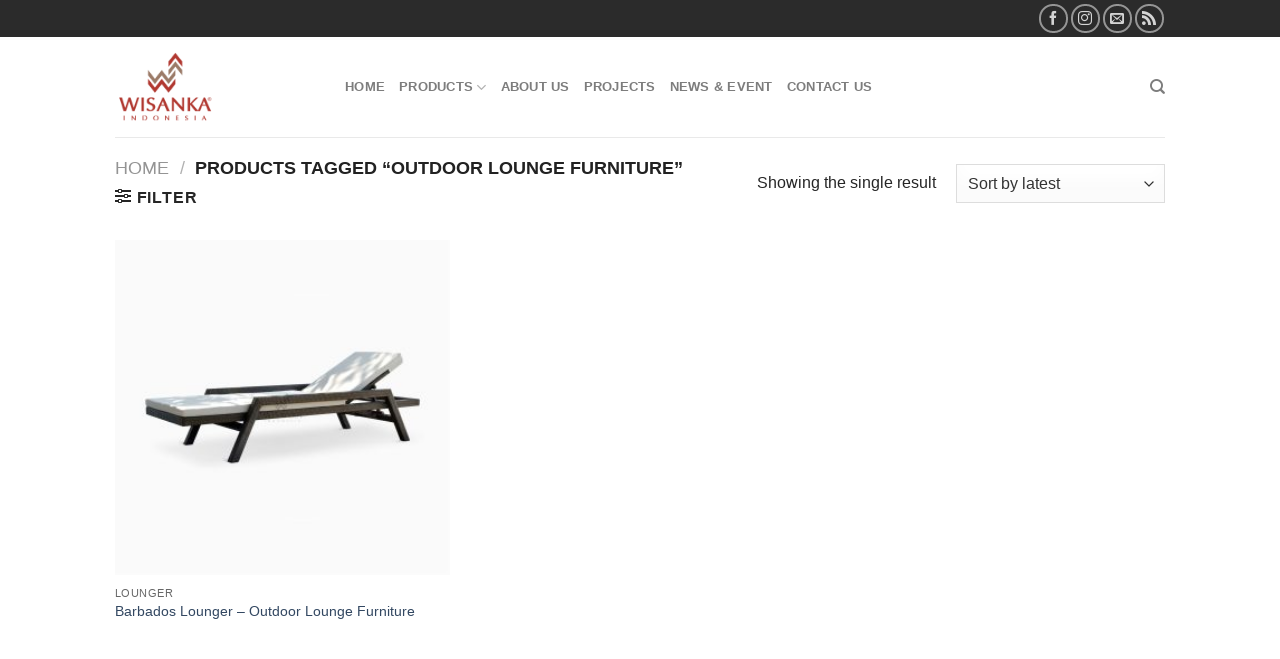

--- FILE ---
content_type: text/html; charset=UTF-8
request_url: https://www.syntheticrattanfurniture.com/product-tag/outdoor-lounge-furniture/
body_size: 12010
content:
<!DOCTYPE html>
<html lang="en-US" class="loading-site no-js">
<head>
	<meta charset="UTF-8" />
	<link rel="profile" href="http://gmpg.org/xfn/11" />
	<link rel="pingback" href="https://www.syntheticrattanfurniture.com/xmlrpc.php" />

	<script>(function(html){html.className = html.className.replace(/\bno-js\b/,'js')})(document.documentElement);</script>
<meta name='robots' content='index, follow, max-image-preview:large, max-snippet:-1, max-video-preview:-1' />
<meta name="viewport" content="width=device-width, initial-scale=1" />
	<!-- This site is optimized with the Yoast SEO plugin v26.7 - https://yoast.com/wordpress/plugins/seo/ -->
	<title>Outdoor Lounge Furniture Archives - Synthetic Rattan Furniture Indonesia</title>
	<link rel="canonical" href="https://www.syntheticrattanfurniture.com/product-tag/outdoor-lounge-furniture/" />
	<meta property="og:locale" content="en_US" />
	<meta property="og:type" content="article" />
	<meta property="og:title" content="Outdoor Lounge Furniture Archives - Synthetic Rattan Furniture Indonesia" />
	<meta property="og:url" content="https://www.syntheticrattanfurniture.com/product-tag/outdoor-lounge-furniture/" />
	<meta property="og:site_name" content="Synthetic Rattan Furniture Indonesia" />
	<meta name="twitter:card" content="summary_large_image" />
	<script type="application/ld+json" class="yoast-schema-graph">{"@context":"https://schema.org","@graph":[{"@type":"CollectionPage","@id":"https://www.syntheticrattanfurniture.com/product-tag/outdoor-lounge-furniture/","url":"https://www.syntheticrattanfurniture.com/product-tag/outdoor-lounge-furniture/","name":"Outdoor Lounge Furniture Archives - Synthetic Rattan Furniture Indonesia","isPartOf":{"@id":"https://www.syntheticrattanfurniture.com/#website"},"primaryImageOfPage":{"@id":"https://www.syntheticrattanfurniture.com/product-tag/outdoor-lounge-furniture/#primaryimage"},"image":{"@id":"https://www.syntheticrattanfurniture.com/product-tag/outdoor-lounge-furniture/#primaryimage"},"thumbnailUrl":"https://www.syntheticrattanfurniture.com/wp-content/uploads/2022/10/Barbados-Lounger-Outdoor-Lounge-Furniture.jpg","breadcrumb":{"@id":"https://www.syntheticrattanfurniture.com/product-tag/outdoor-lounge-furniture/#breadcrumb"},"inLanguage":"en-US"},{"@type":"ImageObject","inLanguage":"en-US","@id":"https://www.syntheticrattanfurniture.com/product-tag/outdoor-lounge-furniture/#primaryimage","url":"https://www.syntheticrattanfurniture.com/wp-content/uploads/2022/10/Barbados-Lounger-Outdoor-Lounge-Furniture.jpg","contentUrl":"https://www.syntheticrattanfurniture.com/wp-content/uploads/2022/10/Barbados-Lounger-Outdoor-Lounge-Furniture.jpg","width":2001,"height":2001,"caption":"Barbados Lounger - Outdoor Lounge Furniture"},{"@type":"BreadcrumbList","@id":"https://www.syntheticrattanfurniture.com/product-tag/outdoor-lounge-furniture/#breadcrumb","itemListElement":[{"@type":"ListItem","position":1,"name":"Home","item":"https://www.syntheticrattanfurniture.com/"},{"@type":"ListItem","position":2,"name":"Outdoor Lounge Furniture"}]},{"@type":"WebSite","@id":"https://www.syntheticrattanfurniture.com/#website","url":"https://www.syntheticrattanfurniture.com/","name":"Synthetic Rattan Furniture","description":"Furniture Manufacturer","publisher":{"@id":"https://www.syntheticrattanfurniture.com/#organization"},"alternateName":"Outdoor Rattan Furniture Manufacture","potentialAction":[{"@type":"SearchAction","target":{"@type":"EntryPoint","urlTemplate":"https://www.syntheticrattanfurniture.com/?s={search_term_string}"},"query-input":{"@type":"PropertyValueSpecification","valueRequired":true,"valueName":"search_term_string"}}],"inLanguage":"en-US"},{"@type":"Organization","@id":"https://www.syntheticrattanfurniture.com/#organization","name":"Synthetic Rattan Furniture","alternateName":"Outdoor Rattan Furniture Manufacture","url":"https://www.syntheticrattanfurniture.com/","logo":{"@type":"ImageObject","inLanguage":"en-US","@id":"https://www.syntheticrattanfurniture.com/#/schema/logo/image/","url":"https://www.syntheticrattanfurniture.com/wp-content/uploads/2021/02/Logo-Wisanka-Indonesia-Furniture.png","contentUrl":"https://www.syntheticrattanfurniture.com/wp-content/uploads/2021/02/Logo-Wisanka-Indonesia-Furniture.png","width":240,"height":240,"caption":"Synthetic Rattan Furniture"},"image":{"@id":"https://www.syntheticrattanfurniture.com/#/schema/logo/image/"},"sameAs":["https://www.facebook.com/syntheticrattanfurniture"]}]}</script>
	<!-- / Yoast SEO plugin. -->


<link rel='prefetch' href='https://www.syntheticrattanfurniture.com/wp-content/themes/flatsome/assets/js/flatsome.js?ver=039f9485eef603e7c53a' />
<link rel='prefetch' href='https://www.syntheticrattanfurniture.com/wp-content/themes/flatsome/assets/js/chunk.slider.js?ver=3.18.1' />
<link rel='prefetch' href='https://www.syntheticrattanfurniture.com/wp-content/themes/flatsome/assets/js/chunk.popups.js?ver=3.18.1' />
<link rel='prefetch' href='https://www.syntheticrattanfurniture.com/wp-content/themes/flatsome/assets/js/chunk.tooltips.js?ver=3.18.1' />
<link rel='prefetch' href='https://www.syntheticrattanfurniture.com/wp-content/themes/flatsome/assets/js/woocommerce.js?ver=c9fe40206165dd93147b' />
<link rel="alternate" type="application/rss+xml" title="Synthetic Rattan Furniture Indonesia &raquo; Feed" href="https://www.syntheticrattanfurniture.com/feed/" />
<link rel="alternate" type="application/rss+xml" title="Synthetic Rattan Furniture Indonesia &raquo; Comments Feed" href="https://www.syntheticrattanfurniture.com/comments/feed/" />
<link rel="alternate" type="application/rss+xml" title="Synthetic Rattan Furniture Indonesia &raquo; Outdoor Lounge Furniture Tag Feed" href="https://www.syntheticrattanfurniture.com/product-tag/outdoor-lounge-furniture/feed/" />
<style id='wp-img-auto-sizes-contain-inline-css' type='text/css'>
img:is([sizes=auto i],[sizes^="auto," i]){contain-intrinsic-size:3000px 1500px}
/*# sourceURL=wp-img-auto-sizes-contain-inline-css */
</style>

<link rel='stylesheet' id='contact-form-7-css' href='https://www.syntheticrattanfurniture.com/wp-content/plugins/contact-form-7/includes/css/styles.css?ver=6.1.4' type='text/css' media='all' />
<style id='woocommerce-inline-inline-css' type='text/css'>
.woocommerce form .form-row .required { visibility: visible; }
/*# sourceURL=woocommerce-inline-inline-css */
</style>
<link rel='stylesheet' id='flatsome-swatches-frontend-css' href='https://www.syntheticrattanfurniture.com/wp-content/themes/flatsome/assets/css/extensions/flatsome-swatches-frontend.css?ver=3.18.1' type='text/css' media='all' />
<link rel='stylesheet' id='flatsome-main-css' href='https://www.syntheticrattanfurniture.com/wp-content/themes/flatsome/assets/css/flatsome.css?ver=3.18.1' type='text/css' media='all' />
<style id='flatsome-main-inline-css' type='text/css'>
@font-face {
				font-family: "fl-icons";
				font-display: block;
				src: url(https://www.syntheticrattanfurniture.com/wp-content/themes/flatsome/assets/css/icons/fl-icons.eot?v=3.18.1);
				src:
					url(https://www.syntheticrattanfurniture.com/wp-content/themes/flatsome/assets/css/icons/fl-icons.eot#iefix?v=3.18.1) format("embedded-opentype"),
					url(https://www.syntheticrattanfurniture.com/wp-content/themes/flatsome/assets/css/icons/fl-icons.woff2?v=3.18.1) format("woff2"),
					url(https://www.syntheticrattanfurniture.com/wp-content/themes/flatsome/assets/css/icons/fl-icons.ttf?v=3.18.1) format("truetype"),
					url(https://www.syntheticrattanfurniture.com/wp-content/themes/flatsome/assets/css/icons/fl-icons.woff?v=3.18.1) format("woff"),
					url(https://www.syntheticrattanfurniture.com/wp-content/themes/flatsome/assets/css/icons/fl-icons.svg?v=3.18.1#fl-icons) format("svg");
			}
/*# sourceURL=flatsome-main-inline-css */
</style>
<link rel='stylesheet' id='flatsome-shop-css' href='https://www.syntheticrattanfurniture.com/wp-content/themes/flatsome/assets/css/flatsome-shop.css?ver=3.18.1' type='text/css' media='all' />
<link rel='stylesheet' id='flatsome-style-css' href='https://www.syntheticrattanfurniture.com/wp-content/themes/flatsome-child/style.css?ver=3.0' type='text/css' media='all' />
<script type="text/javascript" src="https://www.syntheticrattanfurniture.com/wp-includes/js/jquery/jquery.min.js?ver=3.7.1" id="jquery-core-js"></script>
<script type="text/javascript" src="https://www.syntheticrattanfurniture.com/wp-content/plugins/woocommerce/assets/js/jquery-blockui/jquery.blockUI.min.js?ver=2.7.0-wc.10.4.3" id="wc-jquery-blockui-js" data-wp-strategy="defer"></script>
<script type="text/javascript" id="wc-add-to-cart-js-extra">
/* <![CDATA[ */
var wc_add_to_cart_params = {"ajax_url":"/wp-admin/admin-ajax.php","wc_ajax_url":"/?wc-ajax=%%endpoint%%","i18n_view_cart":"View cart","cart_url":"https://www.syntheticrattanfurniture.com","is_cart":"","cart_redirect_after_add":"no"};
//# sourceURL=wc-add-to-cart-js-extra
/* ]]> */
</script>
<script type="text/javascript" src="https://www.syntheticrattanfurniture.com/wp-content/plugins/woocommerce/assets/js/frontend/add-to-cart.min.js?ver=10.4.3" id="wc-add-to-cart-js" defer="defer" data-wp-strategy="defer"></script>
<script type="text/javascript" src="https://www.syntheticrattanfurniture.com/wp-content/plugins/woocommerce/assets/js/js-cookie/js.cookie.min.js?ver=2.1.4-wc.10.4.3" id="wc-js-cookie-js" data-wp-strategy="defer"></script>
<link rel="https://api.w.org/" href="https://www.syntheticrattanfurniture.com/wp-json/" /><link rel="alternate" title="JSON" type="application/json" href="https://www.syntheticrattanfurniture.com/wp-json/wp/v2/product_tag/4446" /><link rel="EditURI" type="application/rsd+xml" title="RSD" href="https://www.syntheticrattanfurniture.com/xmlrpc.php?rsd" />
<meta name="generator" content="WordPress 6.9" />
<meta name="generator" content="WooCommerce 10.4.3" />
<script src="//code.jivosite.com/widget/TdDbFzeWDs" async></script>

    	<noscript><style>.woocommerce-product-gallery{ opacity: 1 !important; }</style></noscript>
	<link rel="icon" href="https://www.syntheticrattanfurniture.com/wp-content/uploads/2021/02/Logo-Wisanka-Indonesia-Furniture-100x100.png" sizes="32x32" />
<link rel="icon" href="https://www.syntheticrattanfurniture.com/wp-content/uploads/2021/02/Logo-Wisanka-Indonesia-Furniture.png" sizes="192x192" />
<link rel="apple-touch-icon" href="https://www.syntheticrattanfurniture.com/wp-content/uploads/2021/02/Logo-Wisanka-Indonesia-Furniture.png" />
<meta name="msapplication-TileImage" content="https://www.syntheticrattanfurniture.com/wp-content/uploads/2021/02/Logo-Wisanka-Indonesia-Furniture.png" />
<style id="custom-css" type="text/css">:root {--primary-color: #0a0a0a;--fs-color-primary: #0a0a0a;--fs-color-secondary: #d26e4b;--fs-color-success: #7a9c59;--fs-color-alert: #b20000;--fs-experimental-link-color: #334862;--fs-experimental-link-color-hover: #111;}.tooltipster-base {--tooltip-color: #fff;--tooltip-bg-color: #000;}.off-canvas-right .mfp-content, .off-canvas-left .mfp-content {--drawer-width: 300px;}.off-canvas .mfp-content.off-canvas-cart {--drawer-width: 360px;}.header-main{height: 100px}#logo img{max-height: 100px}#logo{width:200px;}.stuck #logo img{padding:8px 0;}.header-bottom{min-height: 55px}.header-top{min-height: 37px}.transparent .header-main{height: 90px}.transparent #logo img{max-height: 90px}.has-transparent + .page-title:first-of-type,.has-transparent + #main > .page-title,.has-transparent + #main > div > .page-title,.has-transparent + #main .page-header-wrapper:first-of-type .page-title{padding-top: 120px;}.header.show-on-scroll,.stuck .header-main{height:70px!important}.stuck #logo img{max-height: 70px!important}.header-bottom {background-color: #f1f1f1}.stuck .header-main .nav > li > a{line-height: 50px }@media (max-width: 549px) {.header-main{height: 70px}#logo img{max-height: 70px}}.nav-dropdown{font-size:100%}.header-top{background-color:#2b2b2b!important;}body{color: #262626}h1,h2,h3,h4,h5,h6,.heading-font{color: #0f0f0f;}@media screen and (min-width: 550px){.products .box-vertical .box-image{min-width: 300px!important;width: 300px!important;}}.footer-2{background-color: #424242}.absolute-footer, html{background-color: #212121}.nav-vertical-fly-out > li + li {border-top-width: 1px; border-top-style: solid;}.label-new.menu-item > a:after{content:"New";}.label-hot.menu-item > a:after{content:"Hot";}.label-sale.menu-item > a:after{content:"Sale";}.label-popular.menu-item > a:after{content:"Popular";}</style><style id="flatsome-swatches-css" type="text/css"></style><style id="kirki-inline-styles"></style><link rel='stylesheet' id='wc-blocks-style-css' href='https://www.syntheticrattanfurniture.com/wp-content/plugins/woocommerce/assets/client/blocks/wc-blocks.css?ver=wc-10.4.3' type='text/css' media='all' />
<style id='global-styles-inline-css' type='text/css'>
:root{--wp--preset--aspect-ratio--square: 1;--wp--preset--aspect-ratio--4-3: 4/3;--wp--preset--aspect-ratio--3-4: 3/4;--wp--preset--aspect-ratio--3-2: 3/2;--wp--preset--aspect-ratio--2-3: 2/3;--wp--preset--aspect-ratio--16-9: 16/9;--wp--preset--aspect-ratio--9-16: 9/16;--wp--preset--color--black: #000000;--wp--preset--color--cyan-bluish-gray: #abb8c3;--wp--preset--color--white: #ffffff;--wp--preset--color--pale-pink: #f78da7;--wp--preset--color--vivid-red: #cf2e2e;--wp--preset--color--luminous-vivid-orange: #ff6900;--wp--preset--color--luminous-vivid-amber: #fcb900;--wp--preset--color--light-green-cyan: #7bdcb5;--wp--preset--color--vivid-green-cyan: #00d084;--wp--preset--color--pale-cyan-blue: #8ed1fc;--wp--preset--color--vivid-cyan-blue: #0693e3;--wp--preset--color--vivid-purple: #9b51e0;--wp--preset--color--primary: #0a0a0a;--wp--preset--color--secondary: #d26e4b;--wp--preset--color--success: #7a9c59;--wp--preset--color--alert: #b20000;--wp--preset--gradient--vivid-cyan-blue-to-vivid-purple: linear-gradient(135deg,rgb(6,147,227) 0%,rgb(155,81,224) 100%);--wp--preset--gradient--light-green-cyan-to-vivid-green-cyan: linear-gradient(135deg,rgb(122,220,180) 0%,rgb(0,208,130) 100%);--wp--preset--gradient--luminous-vivid-amber-to-luminous-vivid-orange: linear-gradient(135deg,rgb(252,185,0) 0%,rgb(255,105,0) 100%);--wp--preset--gradient--luminous-vivid-orange-to-vivid-red: linear-gradient(135deg,rgb(255,105,0) 0%,rgb(207,46,46) 100%);--wp--preset--gradient--very-light-gray-to-cyan-bluish-gray: linear-gradient(135deg,rgb(238,238,238) 0%,rgb(169,184,195) 100%);--wp--preset--gradient--cool-to-warm-spectrum: linear-gradient(135deg,rgb(74,234,220) 0%,rgb(151,120,209) 20%,rgb(207,42,186) 40%,rgb(238,44,130) 60%,rgb(251,105,98) 80%,rgb(254,248,76) 100%);--wp--preset--gradient--blush-light-purple: linear-gradient(135deg,rgb(255,206,236) 0%,rgb(152,150,240) 100%);--wp--preset--gradient--blush-bordeaux: linear-gradient(135deg,rgb(254,205,165) 0%,rgb(254,45,45) 50%,rgb(107,0,62) 100%);--wp--preset--gradient--luminous-dusk: linear-gradient(135deg,rgb(255,203,112) 0%,rgb(199,81,192) 50%,rgb(65,88,208) 100%);--wp--preset--gradient--pale-ocean: linear-gradient(135deg,rgb(255,245,203) 0%,rgb(182,227,212) 50%,rgb(51,167,181) 100%);--wp--preset--gradient--electric-grass: linear-gradient(135deg,rgb(202,248,128) 0%,rgb(113,206,126) 100%);--wp--preset--gradient--midnight: linear-gradient(135deg,rgb(2,3,129) 0%,rgb(40,116,252) 100%);--wp--preset--font-size--small: 13px;--wp--preset--font-size--medium: 20px;--wp--preset--font-size--large: 36px;--wp--preset--font-size--x-large: 42px;--wp--preset--spacing--20: 0.44rem;--wp--preset--spacing--30: 0.67rem;--wp--preset--spacing--40: 1rem;--wp--preset--spacing--50: 1.5rem;--wp--preset--spacing--60: 2.25rem;--wp--preset--spacing--70: 3.38rem;--wp--preset--spacing--80: 5.06rem;--wp--preset--shadow--natural: 6px 6px 9px rgba(0, 0, 0, 0.2);--wp--preset--shadow--deep: 12px 12px 50px rgba(0, 0, 0, 0.4);--wp--preset--shadow--sharp: 6px 6px 0px rgba(0, 0, 0, 0.2);--wp--preset--shadow--outlined: 6px 6px 0px -3px rgb(255, 255, 255), 6px 6px rgb(0, 0, 0);--wp--preset--shadow--crisp: 6px 6px 0px rgb(0, 0, 0);}:where(body) { margin: 0; }.wp-site-blocks > .alignleft { float: left; margin-right: 2em; }.wp-site-blocks > .alignright { float: right; margin-left: 2em; }.wp-site-blocks > .aligncenter { justify-content: center; margin-left: auto; margin-right: auto; }:where(.is-layout-flex){gap: 0.5em;}:where(.is-layout-grid){gap: 0.5em;}.is-layout-flow > .alignleft{float: left;margin-inline-start: 0;margin-inline-end: 2em;}.is-layout-flow > .alignright{float: right;margin-inline-start: 2em;margin-inline-end: 0;}.is-layout-flow > .aligncenter{margin-left: auto !important;margin-right: auto !important;}.is-layout-constrained > .alignleft{float: left;margin-inline-start: 0;margin-inline-end: 2em;}.is-layout-constrained > .alignright{float: right;margin-inline-start: 2em;margin-inline-end: 0;}.is-layout-constrained > .aligncenter{margin-left: auto !important;margin-right: auto !important;}.is-layout-constrained > :where(:not(.alignleft):not(.alignright):not(.alignfull)){margin-left: auto !important;margin-right: auto !important;}body .is-layout-flex{display: flex;}.is-layout-flex{flex-wrap: wrap;align-items: center;}.is-layout-flex > :is(*, div){margin: 0;}body .is-layout-grid{display: grid;}.is-layout-grid > :is(*, div){margin: 0;}body{padding-top: 0px;padding-right: 0px;padding-bottom: 0px;padding-left: 0px;}a:where(:not(.wp-element-button)){text-decoration: none;}:root :where(.wp-element-button, .wp-block-button__link){background-color: #32373c;border-width: 0;color: #fff;font-family: inherit;font-size: inherit;font-style: inherit;font-weight: inherit;letter-spacing: inherit;line-height: inherit;padding-top: calc(0.667em + 2px);padding-right: calc(1.333em + 2px);padding-bottom: calc(0.667em + 2px);padding-left: calc(1.333em + 2px);text-decoration: none;text-transform: inherit;}.has-black-color{color: var(--wp--preset--color--black) !important;}.has-cyan-bluish-gray-color{color: var(--wp--preset--color--cyan-bluish-gray) !important;}.has-white-color{color: var(--wp--preset--color--white) !important;}.has-pale-pink-color{color: var(--wp--preset--color--pale-pink) !important;}.has-vivid-red-color{color: var(--wp--preset--color--vivid-red) !important;}.has-luminous-vivid-orange-color{color: var(--wp--preset--color--luminous-vivid-orange) !important;}.has-luminous-vivid-amber-color{color: var(--wp--preset--color--luminous-vivid-amber) !important;}.has-light-green-cyan-color{color: var(--wp--preset--color--light-green-cyan) !important;}.has-vivid-green-cyan-color{color: var(--wp--preset--color--vivid-green-cyan) !important;}.has-pale-cyan-blue-color{color: var(--wp--preset--color--pale-cyan-blue) !important;}.has-vivid-cyan-blue-color{color: var(--wp--preset--color--vivid-cyan-blue) !important;}.has-vivid-purple-color{color: var(--wp--preset--color--vivid-purple) !important;}.has-primary-color{color: var(--wp--preset--color--primary) !important;}.has-secondary-color{color: var(--wp--preset--color--secondary) !important;}.has-success-color{color: var(--wp--preset--color--success) !important;}.has-alert-color{color: var(--wp--preset--color--alert) !important;}.has-black-background-color{background-color: var(--wp--preset--color--black) !important;}.has-cyan-bluish-gray-background-color{background-color: var(--wp--preset--color--cyan-bluish-gray) !important;}.has-white-background-color{background-color: var(--wp--preset--color--white) !important;}.has-pale-pink-background-color{background-color: var(--wp--preset--color--pale-pink) !important;}.has-vivid-red-background-color{background-color: var(--wp--preset--color--vivid-red) !important;}.has-luminous-vivid-orange-background-color{background-color: var(--wp--preset--color--luminous-vivid-orange) !important;}.has-luminous-vivid-amber-background-color{background-color: var(--wp--preset--color--luminous-vivid-amber) !important;}.has-light-green-cyan-background-color{background-color: var(--wp--preset--color--light-green-cyan) !important;}.has-vivid-green-cyan-background-color{background-color: var(--wp--preset--color--vivid-green-cyan) !important;}.has-pale-cyan-blue-background-color{background-color: var(--wp--preset--color--pale-cyan-blue) !important;}.has-vivid-cyan-blue-background-color{background-color: var(--wp--preset--color--vivid-cyan-blue) !important;}.has-vivid-purple-background-color{background-color: var(--wp--preset--color--vivid-purple) !important;}.has-primary-background-color{background-color: var(--wp--preset--color--primary) !important;}.has-secondary-background-color{background-color: var(--wp--preset--color--secondary) !important;}.has-success-background-color{background-color: var(--wp--preset--color--success) !important;}.has-alert-background-color{background-color: var(--wp--preset--color--alert) !important;}.has-black-border-color{border-color: var(--wp--preset--color--black) !important;}.has-cyan-bluish-gray-border-color{border-color: var(--wp--preset--color--cyan-bluish-gray) !important;}.has-white-border-color{border-color: var(--wp--preset--color--white) !important;}.has-pale-pink-border-color{border-color: var(--wp--preset--color--pale-pink) !important;}.has-vivid-red-border-color{border-color: var(--wp--preset--color--vivid-red) !important;}.has-luminous-vivid-orange-border-color{border-color: var(--wp--preset--color--luminous-vivid-orange) !important;}.has-luminous-vivid-amber-border-color{border-color: var(--wp--preset--color--luminous-vivid-amber) !important;}.has-light-green-cyan-border-color{border-color: var(--wp--preset--color--light-green-cyan) !important;}.has-vivid-green-cyan-border-color{border-color: var(--wp--preset--color--vivid-green-cyan) !important;}.has-pale-cyan-blue-border-color{border-color: var(--wp--preset--color--pale-cyan-blue) !important;}.has-vivid-cyan-blue-border-color{border-color: var(--wp--preset--color--vivid-cyan-blue) !important;}.has-vivid-purple-border-color{border-color: var(--wp--preset--color--vivid-purple) !important;}.has-primary-border-color{border-color: var(--wp--preset--color--primary) !important;}.has-secondary-border-color{border-color: var(--wp--preset--color--secondary) !important;}.has-success-border-color{border-color: var(--wp--preset--color--success) !important;}.has-alert-border-color{border-color: var(--wp--preset--color--alert) !important;}.has-vivid-cyan-blue-to-vivid-purple-gradient-background{background: var(--wp--preset--gradient--vivid-cyan-blue-to-vivid-purple) !important;}.has-light-green-cyan-to-vivid-green-cyan-gradient-background{background: var(--wp--preset--gradient--light-green-cyan-to-vivid-green-cyan) !important;}.has-luminous-vivid-amber-to-luminous-vivid-orange-gradient-background{background: var(--wp--preset--gradient--luminous-vivid-amber-to-luminous-vivid-orange) !important;}.has-luminous-vivid-orange-to-vivid-red-gradient-background{background: var(--wp--preset--gradient--luminous-vivid-orange-to-vivid-red) !important;}.has-very-light-gray-to-cyan-bluish-gray-gradient-background{background: var(--wp--preset--gradient--very-light-gray-to-cyan-bluish-gray) !important;}.has-cool-to-warm-spectrum-gradient-background{background: var(--wp--preset--gradient--cool-to-warm-spectrum) !important;}.has-blush-light-purple-gradient-background{background: var(--wp--preset--gradient--blush-light-purple) !important;}.has-blush-bordeaux-gradient-background{background: var(--wp--preset--gradient--blush-bordeaux) !important;}.has-luminous-dusk-gradient-background{background: var(--wp--preset--gradient--luminous-dusk) !important;}.has-pale-ocean-gradient-background{background: var(--wp--preset--gradient--pale-ocean) !important;}.has-electric-grass-gradient-background{background: var(--wp--preset--gradient--electric-grass) !important;}.has-midnight-gradient-background{background: var(--wp--preset--gradient--midnight) !important;}.has-small-font-size{font-size: var(--wp--preset--font-size--small) !important;}.has-medium-font-size{font-size: var(--wp--preset--font-size--medium) !important;}.has-large-font-size{font-size: var(--wp--preset--font-size--large) !important;}.has-x-large-font-size{font-size: var(--wp--preset--font-size--x-large) !important;}
/*# sourceURL=global-styles-inline-css */
</style>
</head>

<body class="archive tax-product_tag term-outdoor-lounge-furniture term-4446 wp-theme-flatsome wp-child-theme-flatsome-child theme-flatsome woocommerce woocommerce-page woocommerce-no-js nav-dropdown-has-arrow nav-dropdown-has-shadow nav-dropdown-has-border parallax-mobile catalog-mode no-prices">


<a class="skip-link screen-reader-text" href="#main">Skip to content</a>

<div id="wrapper">

	
	<header id="header" class="header has-sticky sticky-jump">
		<div class="header-wrapper">
			<div id="top-bar" class="header-top hide-for-sticky nav-dark hide-for-medium">
    <div class="flex-row container">
      <div class="flex-col hide-for-medium flex-left">
          <ul class="nav nav-left medium-nav-center nav-small  nav-line-bottom">
                        </ul>
      </div>

      <div class="flex-col hide-for-medium flex-center">
          <ul class="nav nav-center nav-small  nav-line-bottom">
                        </ul>
      </div>

      <div class="flex-col hide-for-medium flex-right">
         <ul class="nav top-bar-nav nav-right nav-small  nav-line-bottom">
              <li class="html header-social-icons ml-0">
	<div class="social-icons follow-icons" ><a href="https://www.facebook.com/syntheticrattanfurniture" target="_blank" data-label="Facebook" class="icon button circle is-outline facebook tooltip" title="Follow on Facebook" aria-label="Follow on Facebook" rel="noopener nofollow" ><i class="icon-facebook" ></i></a><a href="https://www.instagram.com/syntheticrattanfurniture" target="_blank" data-label="Instagram" class="icon button circle is-outline instagram tooltip" title="Follow on Instagram" aria-label="Follow on Instagram" rel="noopener nofollow" ><i class="icon-instagram" ></i></a><a href="mailto:mia@wisanka.com" data-label="E-mail" target="_blank" class="icon button circle is-outline email tooltip" title="Send us an email" aria-label="Send us an email" rel="nofollow noopener" ><i class="icon-envelop" ></i></a><a href="/rss" data-label="RSS Feed" target="_blank" class="icon button circle is-outline rss tooltip" title="Subscribe to RSS" aria-label="Subscribe to RSS" rel="noopener nofollow" ><i class="icon-feed" ></i></a></div></li>
          </ul>
      </div>

      
    </div>
</div>
<div id="masthead" class="header-main ">
      <div class="header-inner flex-row container logo-left medium-logo-center" role="navigation">

          <!-- Logo -->
          <div id="logo" class="flex-col logo">
            
<!-- Header logo -->
<a href="https://www.syntheticrattanfurniture.com/" title="Synthetic Rattan Furniture Indonesia - Furniture Manufacturer" rel="home">
		<img width="240" height="240" src="https://www.syntheticrattanfurniture.com/wp-content/uploads/2019/01/Logo-Wisanka-Centered-2018-resize.png" class="header_logo header-logo" alt="Synthetic Rattan Furniture Indonesia"/><img  width="240" height="240" src="https://www.syntheticrattanfurniture.com/wp-content/uploads/2019/01/Logo-Wisanka-Centered-2018-resize.png" class="header-logo-dark" alt="Synthetic Rattan Furniture Indonesia"/></a>
          </div>

          <!-- Mobile Left Elements -->
          <div class="flex-col show-for-medium flex-left">
            <ul class="mobile-nav nav nav-left ">
              <li class="nav-icon has-icon">
  		<a href="#" data-open="#main-menu" data-pos="left" data-bg="main-menu-overlay" data-color="" class="is-small" aria-label="Menu" aria-controls="main-menu" aria-expanded="false">

		  <i class="icon-menu" ></i>
		  		</a>
	</li>
            </ul>
          </div>

          <!-- Left Elements -->
          <div class="flex-col hide-for-medium flex-left
            flex-grow">
            <ul class="header-nav header-nav-main nav nav-left  nav-uppercase" >
              <li id="menu-item-26381" class="menu-item menu-item-type-post_type menu-item-object-page menu-item-home menu-item-26381 menu-item-design-default"><a href="https://www.syntheticrattanfurniture.com/" class="nav-top-link">Home</a></li>
<li id="menu-item-26382" class="menu-item menu-item-type-custom menu-item-object-custom menu-item-has-children menu-item-26382 menu-item-design-default has-dropdown"><a href="#" class="nav-top-link" aria-expanded="false" aria-haspopup="menu">Products<i class="icon-angle-down" ></i></a>
<ul class="sub-menu nav-dropdown nav-dropdown-default">
	<li id="menu-item-26383" class="menu-item menu-item-type-taxonomy menu-item-object-product_cat menu-item-26383"><a href="https://www.syntheticrattanfurniture.com/product-category/living-set/">Living Set</a></li>
	<li id="menu-item-26384" class="menu-item menu-item-type-taxonomy menu-item-object-product_cat menu-item-26384"><a href="https://www.syntheticrattanfurniture.com/product-category/dining-set/">Dining Set</a></li>
	<li id="menu-item-26389" class="menu-item menu-item-type-taxonomy menu-item-object-product_cat menu-item-26389"><a href="https://www.syntheticrattanfurniture.com/product-category/terrace-set/">Terrace Set</a></li>
	<li id="menu-item-26385" class="menu-item menu-item-type-taxonomy menu-item-object-product_cat menu-item-26385"><a href="https://www.syntheticrattanfurniture.com/product-category/chair/">Chair</a></li>
	<li id="menu-item-26387" class="menu-item menu-item-type-taxonomy menu-item-object-product_cat menu-item-26387"><a href="https://www.syntheticrattanfurniture.com/product-category/lounger/">Lounger</a></li>
	<li id="menu-item-26388" class="menu-item menu-item-type-taxonomy menu-item-object-product_cat menu-item-26388"><a href="https://www.syntheticrattanfurniture.com/product-category/bar-set/">Bar Set</a></li>
	<li id="menu-item-26390" class="menu-item menu-item-type-taxonomy menu-item-object-product_cat menu-item-26390"><a href="https://www.syntheticrattanfurniture.com/product-category/basket/">Basket</a></li>
	<li id="menu-item-26386" class="menu-item menu-item-type-taxonomy menu-item-object-product_cat menu-item-26386"><a href="https://www.syntheticrattanfurniture.com/product-category/miscellaneous/">Miscellaneous</a></li>
</ul>
</li>
<li id="menu-item-26379" class="menu-item menu-item-type-post_type menu-item-object-page menu-item-26379 menu-item-design-default"><a href="https://www.syntheticrattanfurniture.com/about-us/" class="nav-top-link">About Us</a></li>
<li id="menu-item-26380" class="menu-item menu-item-type-post_type menu-item-object-page menu-item-26380 menu-item-design-default"><a href="https://www.syntheticrattanfurniture.com/synthetic-rattan-furniture-projects/" class="nav-top-link">Projects</a></li>
<li id="menu-item-26407" class="menu-item menu-item-type-post_type menu-item-object-page menu-item-26407 menu-item-design-default"><a href="https://www.syntheticrattanfurniture.com/news-event/" class="nav-top-link">News &#038; Event</a></li>
<li id="menu-item-26378" class="menu-item menu-item-type-post_type menu-item-object-page menu-item-26378 menu-item-design-default"><a href="https://www.syntheticrattanfurniture.com/contact/" class="nav-top-link">Contact Us</a></li>
            </ul>
          </div>

          <!-- Right Elements -->
          <div class="flex-col hide-for-medium flex-right">
            <ul class="header-nav header-nav-main nav nav-right  nav-uppercase">
              <li class="header-search header-search-dropdown has-icon has-dropdown menu-item-has-children">
		<a href="#" aria-label="Search" class="is-small"><i class="icon-search" ></i></a>
		<ul class="nav-dropdown nav-dropdown-default">
	 	<li class="header-search-form search-form html relative has-icon">
	<div class="header-search-form-wrapper">
		<div class="searchform-wrapper ux-search-box relative is-normal"><form role="search" method="get" class="searchform" action="https://www.syntheticrattanfurniture.com/">
	<div class="flex-row relative">
						<div class="flex-col flex-grow">
			<label class="screen-reader-text" for="woocommerce-product-search-field-0">Search for:</label>
			<input type="search" id="woocommerce-product-search-field-0" class="search-field mb-0" placeholder="Search&hellip;" value="" name="s" />
			<input type="hidden" name="post_type" value="product" />
					</div>
		<div class="flex-col">
			<button type="submit" value="Search" class="ux-search-submit submit-button secondary button  icon mb-0" aria-label="Submit">
				<i class="icon-search" ></i>			</button>
		</div>
	</div>
	<div class="live-search-results text-left z-top"></div>
</form>
</div>	</div>
</li>
	</ul>
</li>
            </ul>
          </div>

          <!-- Mobile Right Elements -->
          <div class="flex-col show-for-medium flex-right">
            <ul class="mobile-nav nav nav-right ">
                          </ul>
          </div>

      </div>

            <div class="container"><div class="top-divider full-width"></div></div>
      </div>

<div class="header-bg-container fill"><div class="header-bg-image fill"></div><div class="header-bg-color fill"></div></div>		</div>
	</header>

	<div class="shop-page-title category-page-title page-title ">
	<div class="page-title-inner flex-row  medium-flex-wrap container">
	  <div class="flex-col flex-grow medium-text-center">
	  	<div class="is-large">
	<nav class="woocommerce-breadcrumb breadcrumbs uppercase"><a href="https://www.syntheticrattanfurniture.com">Home</a> <span class="divider">&#47;</span> Products tagged &ldquo;Outdoor Lounge Furniture&rdquo;</nav></div>
<div class="category-filtering category-filter-row ">
	<a href="#" data-open="#shop-sidebar"  data-pos="left" class="filter-button uppercase plain">
		<i class="icon-equalizer"></i>
		<strong>Filter</strong>
	</a>
	<div class="inline-block">
			</div>
</div>
	  </div>
	  <div class="flex-col medium-text-center">
	  	<p class="woocommerce-result-count hide-for-medium">
	Showing the single result</p>
<form class="woocommerce-ordering" method="get">
		<select
		name="orderby"
		class="orderby"
					aria-label="Shop order"
			>
					<option value="popularity" >Sort by popularity</option>
					<option value="date"  selected='selected'>Sort by latest</option>
					<option value="price" >Sort by price: low to high</option>
					<option value="price-desc" >Sort by price: high to low</option>
			</select>
	<input type="hidden" name="paged" value="1" />
	</form>
	  </div>
	</div>
</div>

	<main id="main" class="">
<div class="row category-page-row">

		<div class="col large-12">
		<div class="shop-container">

		
		<div class="woocommerce-notices-wrapper"></div><div class="products row row-small large-columns-3 medium-columns-3 small-columns-2">
<div class="product-small col has-hover product type-product post-18518 status-publish first instock product_cat-lounger product_tag-lounge-furniture product_tag-outdoor-lounge-furniture product_tag-pool-side-furniture has-post-thumbnail shipping-taxable product-type-simple">
	<div class="col-inner">
	
<div class="badge-container absolute left top z-1">

</div>
	<div class="product-small box ">
		<div class="box-image">
			<div class="image-fade_in_back">
				<a href="https://www.syntheticrattanfurniture.com/product/barbados-lounger-outdoor-lounge-furniture/" aria-label="Barbados Lounger - Outdoor Lounge Furniture">
					<img width="300" height="300" src="https://www.syntheticrattanfurniture.com/wp-content/uploads/2022/10/Barbados-Lounger-Outdoor-Lounge-Furniture-300x300.jpg" class="attachment-woocommerce_thumbnail size-woocommerce_thumbnail" alt="Barbados Lounger - Outdoor Lounge Furniture" decoding="async" fetchpriority="high" srcset="https://www.syntheticrattanfurniture.com/wp-content/uploads/2022/10/Barbados-Lounger-Outdoor-Lounge-Furniture-300x300.jpg 300w, https://www.syntheticrattanfurniture.com/wp-content/uploads/2022/10/Barbados-Lounger-Outdoor-Lounge-Furniture-1024x1024.jpg 1024w, https://www.syntheticrattanfurniture.com/wp-content/uploads/2022/10/Barbados-Lounger-Outdoor-Lounge-Furniture-150x150.jpg 150w, https://www.syntheticrattanfurniture.com/wp-content/uploads/2022/10/Barbados-Lounger-Outdoor-Lounge-Furniture-768x768.jpg 768w, https://www.syntheticrattanfurniture.com/wp-content/uploads/2022/10/Barbados-Lounger-Outdoor-Lounge-Furniture-1536x1536.jpg 1536w, https://www.syntheticrattanfurniture.com/wp-content/uploads/2022/10/Barbados-Lounger-Outdoor-Lounge-Furniture-510x510.jpg 510w, https://www.syntheticrattanfurniture.com/wp-content/uploads/2022/10/Barbados-Lounger-Outdoor-Lounge-Furniture-100x100.jpg 100w, https://www.syntheticrattanfurniture.com/wp-content/uploads/2022/10/Barbados-Lounger-Outdoor-Lounge-Furniture.jpg 2001w" sizes="(max-width: 300px) 100vw, 300px" />				</a>
			</div>
			<div class="image-tools is-small top right show-on-hover">
							</div>
			<div class="image-tools is-small hide-for-small bottom left show-on-hover">
							</div>
			<div class="image-tools grid-tools text-center hide-for-small bottom hover-slide-in show-on-hover">
				  <a class="quick-view" data-prod="18518" href="#quick-view">Quick View</a>			</div>
					</div>

		<div class="box-text box-text-products">
			<div class="title-wrapper">		<p class="category uppercase is-smaller no-text-overflow product-cat op-7">
			Lounger		</p>
	<p class="name product-title woocommerce-loop-product__title"><a href="https://www.syntheticrattanfurniture.com/product/barbados-lounger-outdoor-lounge-furniture/" class="woocommerce-LoopProduct-link woocommerce-loop-product__link">Barbados Lounger &#8211; Outdoor Lounge Furniture</a></p></div><div class="price-wrapper"></div>		</div>
	</div>
		</div>
</div></div><!-- row -->

		</div><!-- shop container -->

		</div>

		<div id="shop-sidebar" class="mfp-hide">
			<div class="sidebar-inner">
				<p>You need to assign Widgets to <strong>"Shop Sidebar"</strong> in <a href="https://www.syntheticrattanfurniture.com/wp-admin/widgets.php">Appearance > Widgets</a> to show anything here</p>			</div>
		</div>
</div>

</main>

<footer id="footer" class="footer-wrapper">

	
<!-- FOOTER 1 -->

<!-- FOOTER 2 -->
<div class="footer-widgets footer footer-2 dark">
		<div class="row dark large-columns-4 mb-0">
	   		<div id="text-3" class="col pb-0 widget widget_text"><span class="widget-title">OTHER COLLECTION</span><div class="is-divider small"></div>			<div class="textwidget"><ul>
<li><a href="http://www.wisanka.com" target="_blank" rel="noopener">Wisanka </a></li>
<li><a href="http://www.lightingforliving.com/" target="_blank" rel="noopener">Lighting and Craft</a></li>
<li><a href="https://www.rattankidsfurniture.com/">Kids Furniture</a></li>
<li><a href="https://www.cirebonrattan.com/" target="_blank" rel="noopener">Rattan Furniture Wholesale</a></li>
<li><a href="https://www.syntheticrattanfurniture.com">Outdoor Rattan Furniture</a></li>
</ul>
</div>
		</div><div id="text-4" class="col pb-0 widget widget_text"><span class="widget-title">&nbsp;</span><div class="is-divider small"></div>			<div class="textwidget"><ul>
<li><a href="http://www.garden-teak.com/" target="_blank" rel="noopener">Garden and Patio</a></li>
<li><a href="http://www.modern-outdoorfurniture.com/" target="_blank" rel="noopener">Outdoor Teak Furniture</a></li>
<li><a href="http://www.indoor-mahogany.com/" target="_blank" rel="noopener">Indoor Mahogany</a></li>
<li><a href="http://www.indonesiaclassic-furniture.com/" target="_blank" rel="noopener">Classic Furniture</a></li>
<li><a href="http://www.indoor-teak.com/" target="_blank" rel="noopener">Indoor Teak Furniture</a></li>
<li><a href="https://www.indonesiarattan.com" target="_blank" rel="noopener">Indonesia Rattan</a></li>
</ul>
</div>
		</div><div id="text-5" class="col pb-0 widget widget_text"><span class="widget-title">Product Category</span><div class="is-divider small"></div>			<div class="textwidget"><ul>
<li><a href="https://www.syntheticrattanfurniture.com/product-category/chair/">Bistro Chair</a></li>
<li><a href="https://www.syntheticrattanfurniture.com/product-category/bar-set/">Furniture Bar Set</a></li>
<li><a href="https://www.syntheticrattanfurniture.com/product-category/lounger/">Daydreamer Lounger</a></li>
<li><a href="https://www.syntheticrattanfurniture.com/product-category/miscellaneous/">Furniture Misc.</a></li>
<li><a href="https://www.syntheticrattanfurniture.com/product-category/table/">Outdoor Table</a></li>
<li><a href="https://www.syntheticrattanfurniture.com/product-category/terrace-set/">Terrace Set</a></li>
</ul>
</div>
		</div><div id="text-2" class="col pb-0 widget widget_text"><span class="widget-title">OFFICE</span><div class="is-divider small"></div>			<div class="textwidget"><p><strong>PT. Wirasindo Santakarya</strong><br />
Jl. Kisabalanang No. 46, Desa Kertasari, Weru, Cirebon 45154, West Java, Indonesia<br />
Phone : <a href="tel:+62 231325451">+62 231 325 451</a></p>
<p>Email : <a href="mailto:inquiry@syntheticrattanfurniture.com">inquiry@syntheticrattanfurniture.com</a></p>
</div>
		</div>		</div>
</div>



<div class="absolute-footer dark medium-text-center small-text-center">
  <div class="container clearfix">

    
    <div class="footer-primary pull-left">
            <div class="copyright-footer">
        Copyright 2026 © <strong>Synthetic Rattan Furniture</strong>      </div>
          </div>
  </div>
</div>

</footer>

</div>

<div id="main-menu" class="mobile-sidebar no-scrollbar mfp-hide">

	
	<div class="sidebar-menu no-scrollbar ">

		
					<ul class="nav nav-sidebar nav-vertical nav-uppercase" data-tab="1">
				<li class="header-search-form search-form html relative has-icon">
	<div class="header-search-form-wrapper">
		<div class="searchform-wrapper ux-search-box relative is-normal"><form role="search" method="get" class="searchform" action="https://www.syntheticrattanfurniture.com/">
	<div class="flex-row relative">
						<div class="flex-col flex-grow">
			<label class="screen-reader-text" for="woocommerce-product-search-field-1">Search for:</label>
			<input type="search" id="woocommerce-product-search-field-1" class="search-field mb-0" placeholder="Search&hellip;" value="" name="s" />
			<input type="hidden" name="post_type" value="product" />
					</div>
		<div class="flex-col">
			<button type="submit" value="Search" class="ux-search-submit submit-button secondary button  icon mb-0" aria-label="Submit">
				<i class="icon-search" ></i>			</button>
		</div>
	</div>
	<div class="live-search-results text-left z-top"></div>
</form>
</div>	</div>
</li>
<li class="menu-item menu-item-type-post_type menu-item-object-page menu-item-home menu-item-26381"><a href="https://www.syntheticrattanfurniture.com/">Home</a></li>
<li class="menu-item menu-item-type-custom menu-item-object-custom menu-item-has-children menu-item-26382"><a href="#">Products</a>
<ul class="sub-menu nav-sidebar-ul children">
	<li class="menu-item menu-item-type-taxonomy menu-item-object-product_cat menu-item-26383"><a href="https://www.syntheticrattanfurniture.com/product-category/living-set/">Living Set</a></li>
	<li class="menu-item menu-item-type-taxonomy menu-item-object-product_cat menu-item-26384"><a href="https://www.syntheticrattanfurniture.com/product-category/dining-set/">Dining Set</a></li>
	<li class="menu-item menu-item-type-taxonomy menu-item-object-product_cat menu-item-26389"><a href="https://www.syntheticrattanfurniture.com/product-category/terrace-set/">Terrace Set</a></li>
	<li class="menu-item menu-item-type-taxonomy menu-item-object-product_cat menu-item-26385"><a href="https://www.syntheticrattanfurniture.com/product-category/chair/">Chair</a></li>
	<li class="menu-item menu-item-type-taxonomy menu-item-object-product_cat menu-item-26387"><a href="https://www.syntheticrattanfurniture.com/product-category/lounger/">Lounger</a></li>
	<li class="menu-item menu-item-type-taxonomy menu-item-object-product_cat menu-item-26388"><a href="https://www.syntheticrattanfurniture.com/product-category/bar-set/">Bar Set</a></li>
	<li class="menu-item menu-item-type-taxonomy menu-item-object-product_cat menu-item-26390"><a href="https://www.syntheticrattanfurniture.com/product-category/basket/">Basket</a></li>
	<li class="menu-item menu-item-type-taxonomy menu-item-object-product_cat menu-item-26386"><a href="https://www.syntheticrattanfurniture.com/product-category/miscellaneous/">Miscellaneous</a></li>
</ul>
</li>
<li class="menu-item menu-item-type-post_type menu-item-object-page menu-item-26379"><a href="https://www.syntheticrattanfurniture.com/about-us/">About Us</a></li>
<li class="menu-item menu-item-type-post_type menu-item-object-page menu-item-26380"><a href="https://www.syntheticrattanfurniture.com/synthetic-rattan-furniture-projects/">Projects</a></li>
<li class="menu-item menu-item-type-post_type menu-item-object-page menu-item-26407"><a href="https://www.syntheticrattanfurniture.com/news-event/">News &#038; Event</a></li>
<li class="menu-item menu-item-type-post_type menu-item-object-page menu-item-26378"><a href="https://www.syntheticrattanfurniture.com/contact/">Contact Us</a></li>
<li class="account-item has-icon menu-item">
<a href="https://www.syntheticrattanfurniture.com/product/barbados-lounger-outdoor-lounge-furniture/"
    class="nav-top-link nav-top-not-logged-in">
    <span class="header-account-title">
    Login  </span>
</a>

</li>
<li class="header-newsletter-item has-icon">

  <a href="#header-newsletter-signup" class="tooltip" title="Sign up for Newsletter">

    <i class="icon-envelop"></i>
    <span class="header-newsletter-title">
      Newsletter    </span>
  </a>

</li>
<li class="html header-social-icons ml-0">
	<div class="social-icons follow-icons" ><a href="https://www.facebook.com/syntheticrattanfurniture" target="_blank" data-label="Facebook" class="icon button circle is-outline facebook tooltip" title="Follow on Facebook" aria-label="Follow on Facebook" rel="noopener nofollow" ><i class="icon-facebook" ></i></a><a href="https://www.instagram.com/syntheticrattanfurniture" target="_blank" data-label="Instagram" class="icon button circle is-outline instagram tooltip" title="Follow on Instagram" aria-label="Follow on Instagram" rel="noopener nofollow" ><i class="icon-instagram" ></i></a><a href="mailto:mia@wisanka.com" data-label="E-mail" target="_blank" class="icon button circle is-outline email tooltip" title="Send us an email" aria-label="Send us an email" rel="nofollow noopener" ><i class="icon-envelop" ></i></a><a href="/rss" data-label="RSS Feed" target="_blank" class="icon button circle is-outline rss tooltip" title="Subscribe to RSS" aria-label="Subscribe to RSS" rel="noopener nofollow" ><i class="icon-feed" ></i></a></div></li>
			</ul>
		
		
	</div>

	
</div>
<script type="speculationrules">
{"prefetch":[{"source":"document","where":{"and":[{"href_matches":"/*"},{"not":{"href_matches":["/wp-*.php","/wp-admin/*","/wp-content/uploads/*","/wp-content/*","/wp-content/plugins/*","/wp-content/themes/flatsome-child/*","/wp-content/themes/flatsome/*","/*\\?(.+)"]}},{"not":{"selector_matches":"a[rel~=\"nofollow\"]"}},{"not":{"selector_matches":".no-prefetch, .no-prefetch a"}}]},"eagerness":"conservative"}]}
</script>
    <div id="login-form-popup" class="lightbox-content mfp-hide">
            	<div class="woocommerce">
      		<div class="woocommerce-notices-wrapper"></div>
<div class="account-container lightbox-inner">

	
			<div class="account-login-inner">

				<h3 class="uppercase">Login</h3>

				<form class="woocommerce-form woocommerce-form-login login" method="post">

					
					<p class="woocommerce-form-row woocommerce-form-row--wide form-row form-row-wide">
						<label for="username">Username or email address&nbsp;<span class="required">*</span></label>
						<input type="text" class="woocommerce-Input woocommerce-Input--text input-text" name="username" id="username" autocomplete="username" value="" />					</p>
					<p class="woocommerce-form-row woocommerce-form-row--wide form-row form-row-wide">
						<label for="password">Password&nbsp;<span class="required">*</span></label>
						<input class="woocommerce-Input woocommerce-Input--text input-text" type="password" name="password" id="password" autocomplete="current-password" />
					</p>

					
					<p class="form-row">
						<label class="woocommerce-form__label woocommerce-form__label-for-checkbox woocommerce-form-login__rememberme">
							<input class="woocommerce-form__input woocommerce-form__input-checkbox" name="rememberme" type="checkbox" id="rememberme" value="forever" /> <span>Remember me</span>
						</label>
						<input type="hidden" id="woocommerce-login-nonce" name="woocommerce-login-nonce" value="88ad1895ee" /><input type="hidden" name="_wp_http_referer" value="/product-tag/outdoor-lounge-furniture/" />						<button type="submit" class="woocommerce-button button woocommerce-form-login__submit" name="login" value="Log in">Log in</button>
					</p>
					<p class="woocommerce-LostPassword lost_password">
						<a href="https://www.syntheticrattanfurniture.com/wp-login.php?action=lostpassword">Lost your password?</a>
					</p>

					
				</form>
			</div>

			
</div>

		</div>
      	    </div>
  <script type="application/ld+json">{"@context":"https://schema.org/","@type":"BreadcrumbList","itemListElement":[{"@type":"ListItem","position":1,"item":{"name":"Home","@id":"https://www.syntheticrattanfurniture.com"}},{"@type":"ListItem","position":2,"item":{"name":"Products tagged &amp;ldquo;Outdoor Lounge Furniture&amp;rdquo;","@id":"https://www.syntheticrattanfurniture.com/product-tag/outdoor-lounge-furniture/"}}]}</script>	<script type='text/javascript'>
		(function () {
			var c = document.body.className;
			c = c.replace(/woocommerce-no-js/, 'woocommerce-js');
			document.body.className = c;
		})();
	</script>
	<script type="text/template" id="tmpl-variation-template">
	<div class="woocommerce-variation-description">{{{ data.variation.variation_description }}}</div>
	<div class="woocommerce-variation-price">{{{ data.variation.price_html }}}</div>
	<div class="woocommerce-variation-availability">{{{ data.variation.availability_html }}}</div>
</script>
<script type="text/template" id="tmpl-unavailable-variation-template">
	<p role="alert">Sorry, this product is unavailable. Please choose a different combination.</p>
</script>
<script type="text/javascript" src="https://www.syntheticrattanfurniture.com/wp-includes/js/dist/hooks.min.js?ver=dd5603f07f9220ed27f1" id="wp-hooks-js"></script>
<script type="text/javascript" src="https://www.syntheticrattanfurniture.com/wp-includes/js/dist/i18n.min.js?ver=c26c3dc7bed366793375" id="wp-i18n-js"></script>
<script type="text/javascript" id="wp-i18n-js-after">
/* <![CDATA[ */
wp.i18n.setLocaleData( { 'text direction\u0004ltr': [ 'ltr' ] } );
//# sourceURL=wp-i18n-js-after
/* ]]> */
</script>
<script type="text/javascript" src="https://www.syntheticrattanfurniture.com/wp-content/plugins/contact-form-7/includes/swv/js/index.js?ver=6.1.4" id="swv-js"></script>
<script type="text/javascript" id="contact-form-7-js-before">
/* <![CDATA[ */
var wpcf7 = {
    "api": {
        "root": "https:\/\/www.syntheticrattanfurniture.com\/wp-json\/",
        "namespace": "contact-form-7\/v1"
    },
    "cached": 1
};
//# sourceURL=contact-form-7-js-before
/* ]]> */
</script>
<script type="text/javascript" src="https://www.syntheticrattanfurniture.com/wp-content/plugins/contact-form-7/includes/js/index.js?ver=6.1.4" id="contact-form-7-js"></script>
<script type="text/javascript" id="woocommerce-js-extra">
/* <![CDATA[ */
var woocommerce_params = {"ajax_url":"/wp-admin/admin-ajax.php","wc_ajax_url":"/?wc-ajax=%%endpoint%%","i18n_password_show":"Show password","i18n_password_hide":"Hide password"};
//# sourceURL=woocommerce-js-extra
/* ]]> */
</script>
<script type="text/javascript" src="https://www.syntheticrattanfurniture.com/wp-content/plugins/woocommerce/assets/js/frontend/woocommerce.min.js?ver=10.4.3" id="woocommerce-js" data-wp-strategy="defer"></script>
<script type="text/javascript" src="https://www.syntheticrattanfurniture.com/wp-content/themes/flatsome/inc/extensions/flatsome-instant-page/flatsome-instant-page.js?ver=1.2.1" id="flatsome-instant-page-js"></script>
<script type="text/javascript" src="https://www.syntheticrattanfurniture.com/wp-content/themes/flatsome/inc/extensions/flatsome-live-search/flatsome-live-search.js?ver=3.18.1" id="flatsome-live-search-js"></script>
<script type="text/javascript" src="https://www.syntheticrattanfurniture.com/wp-content/plugins/woocommerce/assets/js/sourcebuster/sourcebuster.min.js?ver=10.4.3" id="sourcebuster-js-js"></script>
<script type="text/javascript" id="wc-order-attribution-js-extra">
/* <![CDATA[ */
var wc_order_attribution = {"params":{"lifetime":1.0000000000000000818030539140313095458623138256371021270751953125e-5,"session":30,"base64":false,"ajaxurl":"https://www.syntheticrattanfurniture.com/wp-admin/admin-ajax.php","prefix":"wc_order_attribution_","allowTracking":true},"fields":{"source_type":"current.typ","referrer":"current_add.rf","utm_campaign":"current.cmp","utm_source":"current.src","utm_medium":"current.mdm","utm_content":"current.cnt","utm_id":"current.id","utm_term":"current.trm","utm_source_platform":"current.plt","utm_creative_format":"current.fmt","utm_marketing_tactic":"current.tct","session_entry":"current_add.ep","session_start_time":"current_add.fd","session_pages":"session.pgs","session_count":"udata.vst","user_agent":"udata.uag"}};
//# sourceURL=wc-order-attribution-js-extra
/* ]]> */
</script>
<script type="text/javascript" src="https://www.syntheticrattanfurniture.com/wp-content/plugins/woocommerce/assets/js/frontend/order-attribution.min.js?ver=10.4.3" id="wc-order-attribution-js"></script>
<script type="text/javascript" src="https://www.syntheticrattanfurniture.com/wp-includes/js/hoverIntent.min.js?ver=1.10.2" id="hoverIntent-js"></script>
<script type="text/javascript" id="flatsome-js-js-extra">
/* <![CDATA[ */
var flatsomeVars = {"theme":{"version":"3.18.1"},"ajaxurl":"https://www.syntheticrattanfurniture.com/wp-admin/admin-ajax.php","rtl":"","sticky_height":"70","stickyHeaderHeight":"0","scrollPaddingTop":"0","assets_url":"https://www.syntheticrattanfurniture.com/wp-content/themes/flatsome/assets/","lightbox":{"close_markup":"\u003Cbutton title=\"%title%\" type=\"button\" class=\"mfp-close\"\u003E\u003Csvg xmlns=\"http://www.w3.org/2000/svg\" width=\"28\" height=\"28\" viewBox=\"0 0 24 24\" fill=\"none\" stroke=\"currentColor\" stroke-width=\"2\" stroke-linecap=\"round\" stroke-linejoin=\"round\" class=\"feather feather-x\"\u003E\u003Cline x1=\"18\" y1=\"6\" x2=\"6\" y2=\"18\"\u003E\u003C/line\u003E\u003Cline x1=\"6\" y1=\"6\" x2=\"18\" y2=\"18\"\u003E\u003C/line\u003E\u003C/svg\u003E\u003C/button\u003E","close_btn_inside":false},"user":{"can_edit_pages":false},"i18n":{"mainMenu":"Main Menu","toggleButton":"Toggle"},"options":{"cookie_notice_version":"1","swatches_layout":false,"swatches_disable_deselect":false,"swatches_box_select_event":false,"swatches_box_behavior_selected":false,"swatches_box_update_urls":"1","swatches_box_reset":false,"swatches_box_reset_limited":false,"swatches_box_reset_extent":false,"swatches_box_reset_time":300,"search_result_latency":"0"},"is_mini_cart_reveal":"1"};
//# sourceURL=flatsome-js-js-extra
/* ]]> */
</script>
<script type="text/javascript" src="https://www.syntheticrattanfurniture.com/wp-content/themes/flatsome/assets/js/flatsome.js?ver=039f9485eef603e7c53a" id="flatsome-js-js"></script>
<script type="text/javascript" src="https://www.syntheticrattanfurniture.com/wp-content/themes/flatsome/assets/js/extensions/flatsome-swatches-frontend.js?ver=3.18.1" id="flatsome-swatches-frontend-js"></script>
<script type="text/javascript" src="https://www.syntheticrattanfurniture.com/wp-content/themes/flatsome/assets/js/woocommerce.js?ver=c9fe40206165dd93147b" id="flatsome-theme-woocommerce-js-js"></script>
<script type="text/javascript" src="https://www.syntheticrattanfurniture.com/wp-includes/js/underscore.min.js?ver=1.13.7" id="underscore-js"></script>
<script type="text/javascript" id="wp-util-js-extra">
/* <![CDATA[ */
var _wpUtilSettings = {"ajax":{"url":"/wp-admin/admin-ajax.php"}};
//# sourceURL=wp-util-js-extra
/* ]]> */
</script>
<script type="text/javascript" src="https://www.syntheticrattanfurniture.com/wp-includes/js/wp-util.min.js?ver=6.9" id="wp-util-js"></script>
<script type="text/javascript" id="wc-add-to-cart-variation-js-extra">
/* <![CDATA[ */
var wc_add_to_cart_variation_params = {"wc_ajax_url":"/?wc-ajax=%%endpoint%%","i18n_no_matching_variations_text":"Sorry, no products matched your selection. Please choose a different combination.","i18n_make_a_selection_text":"Please select some product options before adding this product to your cart.","i18n_unavailable_text":"Sorry, this product is unavailable. Please choose a different combination.","i18n_reset_alert_text":"Your selection has been reset. Please select some product options before adding this product to your cart."};
//# sourceURL=wc-add-to-cart-variation-js-extra
/* ]]> */
</script>
<script type="text/javascript" src="https://www.syntheticrattanfurniture.com/wp-content/plugins/woocommerce/assets/js/frontend/add-to-cart-variation.min.js?ver=10.4.3" id="wc-add-to-cart-variation-js" defer="defer" data-wp-strategy="defer"></script>
<script type="text/javascript" id="zxcvbn-async-js-extra">
/* <![CDATA[ */
var _zxcvbnSettings = {"src":"https://www.syntheticrattanfurniture.com/wp-includes/js/zxcvbn.min.js"};
//# sourceURL=zxcvbn-async-js-extra
/* ]]> */
</script>
<script type="text/javascript" src="https://www.syntheticrattanfurniture.com/wp-includes/js/zxcvbn-async.min.js?ver=1.0" id="zxcvbn-async-js"></script>
<script type="text/javascript" id="password-strength-meter-js-extra">
/* <![CDATA[ */
var pwsL10n = {"unknown":"Password strength unknown","short":"Very weak","bad":"Weak","good":"Medium","strong":"Strong","mismatch":"Mismatch"};
//# sourceURL=password-strength-meter-js-extra
/* ]]> */
</script>
<script type="text/javascript" src="https://www.syntheticrattanfurniture.com/wp-admin/js/password-strength-meter.min.js?ver=6.9" id="password-strength-meter-js"></script>
<script type="text/javascript" id="wc-password-strength-meter-js-extra">
/* <![CDATA[ */
var wc_password_strength_meter_params = {"min_password_strength":"3","stop_checkout":"","i18n_password_error":"Please enter a stronger password.","i18n_password_hint":"Hint: The password should be at least twelve characters long. To make it stronger, use upper and lower case letters, numbers, and symbols like ! \" ? $ % ^ & )."};
//# sourceURL=wc-password-strength-meter-js-extra
/* ]]> */
</script>
<script type="text/javascript" src="https://www.syntheticrattanfurniture.com/wp-content/plugins/woocommerce/assets/js/frontend/password-strength-meter.min.js?ver=10.4.3" id="wc-password-strength-meter-js" defer="defer" data-wp-strategy="defer"></script>

</body>
</html>


<!-- Page cached by LiteSpeed Cache 7.7 on 2026-01-16 06:12:55 -->